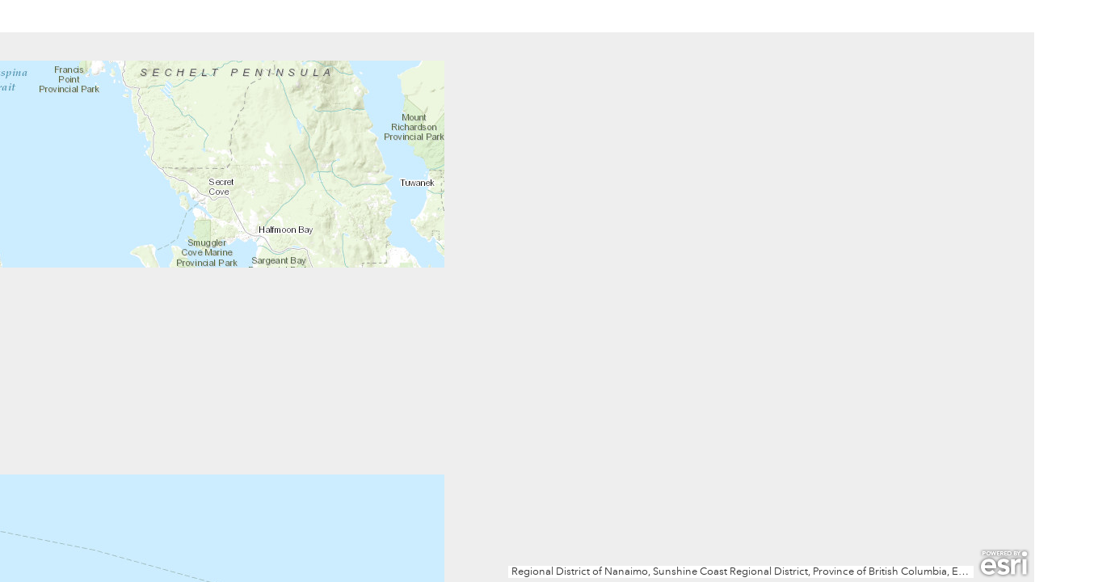

--- FILE ---
content_type: text/css
request_url: https://myscrd.maps.arcgis.com/apps/webappviewer/themes/FoldableTheme/styles/yellow/style.css?wab_dv=2.34
body_size: -48
content:
.jimu-main-background{background-color: #d07d0e;}.jimu-widget-header-controller .jimu-drop-menu{background-color: #d07d0e;}.jimu-header-more-popup .icon-node {background-color: #d07d0e;}.jimu-header-more-popup .close-inner {background-color: #d07d0e;}.jimu-on-screen-widget-panel>.jimu-panel-title,.jimu-foldable-panel>.jimu-panel-title,.jimu-title-panel>.title{background-color: #d07d0e;}.esriPopup .titlePane {background-color: #d07d0e;}

--- FILE ---
content_type: application/javascript
request_url: https://myscrd.maps.arcgis.com/apps/webappviewer/dynamic-modules/nls/commonResources_en.js?wab_dv=2.34
body_size: 602
content:
// All material copyright ESRI, All Rights Reserved, unless otherwise specified.
// See http://js.arcgis.com/3.15/esri/copyright.txt and http://www.arcgis.com/apps/webappbuilder/copyright.txt for details.
//>>built
define({"widgets/ZoomSlider/nls/strings":{_widgetLabel:"Zoom Slider",_localized:{}},"widgets/HomeButton/nls/strings":{_widgetLabel:"Home",_localized:{}},"widgets/MyLocation/nls/strings":{_widgetLabel:"My Location",title:"Find my location",browserError:"Geolocation is not supported by this browser.",failureFinding:"Can not find your location. Please check your browser to ensure that your location is shared.",httpNotSupportError:"This widget is available only when the app is accessed through HTTPS in this browser.",
_localized:{}},"widgets/Coordinate/nls/strings":{_widgetLabel:"Coordinate",hintMessage:"Click the map to get coordinates",defaultLabel:"Default",realtimeLabel:"Move mouse to get coordinates",computing:"Computing...",latitudeLabel:"Latitude",longitudeLabel:"Longitude",loading:"loading...",enableClick:"Click to enable clicking map to get coordinates",disableClick:"Click to disable clicking map to get coordinates",Default:"Default",Inches:"Inches",Foot:"Feet",Foot_US:"Feet_US",Yards:"Yards",Miles:"Miles",
Nautical_Miles:"Nautical miles",Millimeters:"Millimeters",Centimeters:"Centimeters",Meter:"Meters",Kilometers:"Kilometers",Decimeters:"Decimeters",Decimal_Degrees:"Degrees",Degree_Minutes_Seconds:"Degrees minutes seconds",MGRS:"MGRS",USNG:"USNG",_localized:{}},"widgets/Scalebar/nls/strings":{_widgetLabel:"Scalebar",scale:"Scale",_localized:{}},"esri/layers/vectorTiles/nls/common":{_localized:{}},"widgets/OverviewMap/nls/strings":{_widgetLabel:"Overview Map",_localized:{}},"widgets/Search/nls/strings":{_widgetLabel:"Search",
searchResult:"Search result",showAllResults:"Show search results for ",showAll:"Show search results",more:"more",untitled:"Untitled",_localized:{}},"widgets/Splash/nls/strings":{_widgetLabel:"Splash",welcomeMessage:"Welcome to ArcGIS Web Application!",licenceAgree:"I agree to",licenceTerm:"ArcGIS Web Application Terms",labelContinue:"Continue",errorString:"* You need to agree to the license to continue.",notShowAgain:"Do not show this splash screen again.",ok:"OK",cancel:"Cancel",_localized:{}}});